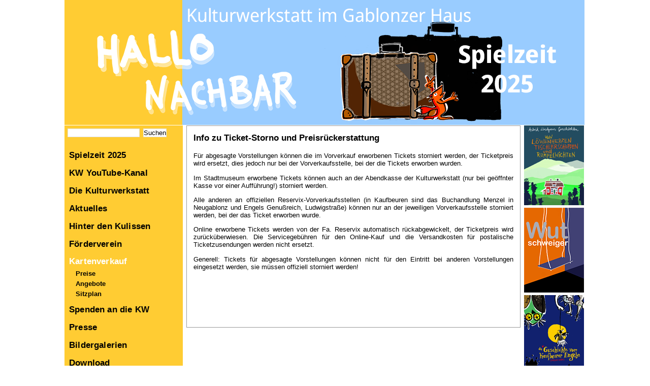

--- FILE ---
content_type: text/html; charset=utf-8
request_url: https://kulturwerkstatt.kaufbeuren.de/desktopdefault.aspx/tabid-1213/1880_read-21558/
body_size: 32426
content:
<!DOCTYPE html PUBLIC "-//W3C//DTD XHTML 1.0 Transitional//EN" "http://www.w3.org/TR/xhtml1/DTD/xhtml1-transitional.dtd">
<html lang="de" xml:lang="de"  xmlns="http://www.w3.org/1999/xhtml">
<head>
    
<!-- internal url: https://kulturwerkstatt.kaufbeuren.de/desktopdefault.aspx/tabid-1213/1880_read-21558/ -->
    <title>Kulturwerkstatt Kaufbeuren - Kartenverkauf – Info zu Ticket-Storno und Preisrückerstattung</title>
    
<meta name="author" content="Nikolaus Seelemann" />
<meta name="generator" content="contentXXL Business Content Management System  5.95.6439.29405.3391(.net4.5, AnyCPU, Release) / contentXXL GmbH / www.contentxxl.com" />

    <base href="https://kulturwerkstatt.kaufbeuren.de/" />
    <script type="text/javascript">var baseurl ='https://kulturwerkstatt.kaufbeuren.de/'; var tabid =1213; var mayedit ='False';var pageTemplateParams='mdefid=164&mid=0&itemid=65&typekey=0&xxlst=0&xxlsp=0&lang=1'</script>
    
    
      
    
    
    

<link rel="shortcut icon" type="image/x-icon" href="portaldata/11/Resources/_intern/layout/favicon.ico" />
<link rel="stylesheet" type="text/css" href="portaldata/11/styles/stylesheet.css" />


		<link rel="stylesheet" href="portaldata/1/intern/vlb_files1/vlightbox1.css" type="text/css" />
		<link rel="stylesheet" href="portaldata/1/intern/vlb_files1/visuallightbox.css" type="text/css" media="screen" />
        <script src="portaldata/1/intern/vlb_engine/jquery.min.js" type="text/javascript"></script>
		<script src="portaldata/1/intern/vlb_engine/visuallightbox.js" type="text/javascript"></script>
    <script src="https://kulturwerkstatt.kaufbeuren.de/xxlfunctions.js" type="text/javascript"></script>
    
    
    
    
    
<style type="text/css">
.cswmReset * {margin:0px;padding:0px;}
.cswmDock{display:none;position:absolute;top:0px;left:0px;border:dotted #000000 1px;padding:0px;width:100%;}
.cswmBtns{position:absolute;z-index:999;text-align:left;top:0px;left:0px;background-color:#d4d0c8;border-top:solid #d4d0c8 1px;border-left:solid #d4d0c8 1px;border-bottom:solid #404040 1px;border-right:solid #404040 1px;padding:0px;cursor:default;width:auto;}
.cswmIBr{background-color:#d4d0c8;border-top:solid #ffffff 1px;border-left:solid #ffffff 1px;border-bottom:solid #808080 1px;border-right:solid #808080 1px;padding:0px;width:100%;}
.cswmBtn{background-color:#d4d0c8;border-top:solid #d4d0c8 1px;border-left:solid #d4d0c8 1px;border-bottom:solid #d4d0c8 1px;border-right:solid #d4d0c8 1px;color:#000000;font-family:arial,helvetica,sans-serif;font-size:11px;font-style:normal;text-decoration:none;font-weight:normal;text-align:center;padding-top:4px;padding-bottom:4px;padding-left:6px;padding-right:6px;}
.cswmHdl{background-color:#d4d0c8;border-top:solid #ffffff 1px;border-left:solid #ffffff 1px;border-bottom:solid #808080 1px;border-right:solid #808080 1px;cursor:move;width:3px;}
.cswmItm {font-family:arial,helvetica,sans-serif;font-size:11px;font-weight:normal;font-style:normal;color:#000000;text-align:left;text-decoration:none;padding:3px 10px 3px 10px;}
.cswmIO {font-family:arial,helvetica,sans-serif;font-size:11px;font-weight:normal;font-style:normal;color:#ffffff;text-decoration:none;padding:3px 10px 3px 10px;}
.cswmIC {border-style:solid;border-width:0px;}
.cswmExp {cursor:default;}
.cswmPB {cursor:default;position:absolute;left:-500;display:none;z-index:1999;text-align:left;}
.cswmDis {color:#808080;}
</style>


</head>
<body topmargin="0" leftmargin="2" rightmargin="2" bottommargin="2" margin="2" marginheight="2" marginwidth="2">
    
    

    <form method="post" action="desktopdefault.aspx/tabid-1213/1880_read-21558/" id="ctrl0" enctype="multipart/form-data">
<div class="aspNetHidden">
<input type="hidden" name="RadScriptManager1_TSM" id="RadScriptManager1_TSM" value="" />
<input type="hidden" name="__EVENTTARGET" id="__EVENTTARGET" value="" />
<input type="hidden" name="__EVENTARGUMENT" id="__EVENTARGUMENT" value="" />
<input type="hidden" name="__VIEWSTATE" id="__VIEWSTATE" value="sT2CBybvJVwtQSYpsvO059p1m3HoMppdI4eT7UxhfcgGv1+y1BcElQm4oqDbXU3owVWs2/WLxA0CYlTOZ8AKYj3B3aP2Y+k90opGhb6CIpf9JXUPT+il+5WJbtsHXZHCguHb5cxf4nU6+6E2J6BQt9oVPgFrH6jhWL40tvs+2LsjXkSt/ho/JxdFmfppJx0CM6LKnNCOPkTDqW7Rc0n0p1OGf66xQQiWPbmmdl3XE6eT2d4Vmlb6ADmmEyVbV6QtC76vVw3pWxeGWK5mmyPZPghpC4iC/ppkkRcIHqchE+NMTZe0Rjc1Pr394lwgge0LQBEcM3OOEKbQEmaBP+uHrbvWckc1SPo3UAY2CxhE5L8iliXoe1/[base64]/UD/yiJeHYdydWuc81Z31iZD97ugBjZAH4OFxNj7UTCltjv76URY/PLhEXIG4qh93mk+Uchr2o654FAJgwa9/RVl62zhBWjURy5hmsOZPPPhlpD6Uswc5/PBqAchyr1vS50BfGhP7/ZKSYzex7+RhX45N0RUUYz/KJ/PY9fWqdVLvSbXCXYawXyAVVFctYSJGiCCOOlUsZjr1gJW1XQxCsU7SEOhQd5bZpxfW601PJ1tp1t/BzNh/V3/ecGBhFarIvNhM8IlqMMvwWeoUrPzOFosKirez+UDHbiONuxk+6yov5oWWSUFLT5azGmC4QkgQXMprtlgtrVSPqrK/WTuJg45iZITgbr/I0XFQWRgh0xzmB+ZZ+vBfN70nHKTUYl25U7RZOXM4uCcyhsbGigjYTNZt7EvX7EJzWtkvPJrJQ/SbI/kQQHZUBuI+XjWowk93YwMriWtjF5fHQ0zYmW4poBB8ML/zL6iXN1yk8a7TWnAoPWQULRgkTo+IJPHnTJqfgRwWXsfxucC42z2MjGwyFJv3ays/R9fA9IKV1S1XlUy1nknf7ucgJwFDojijTnZO/rfTl0G6/g18Vn+PpCnPhEY7pgBtIDFQ1DcG4Imk3morAKNjd+f/a0EqOgPucf4duQ1aNXiPdPays1sN4luy3QBgDwjsoQ7SAH5Zzx/S4kvwwn/VxxTHpPzp1w9d4HwwU6fpbpidVMH2Wg38WVsFMlTfMjJAXwYkuOSv75pgQsTROKj5pWAx6Et3xZMtLMDGZoAup8kB5vXDIKJkkc6HJ4HLcdxIXEcns939fXymIgkioT3MuMXxiKAHuJbcoVcOm/ZL67vZhpzkCfyVsEJMwprdRGyKDocvuoZH0F49gKI/gTWsLlydGOz64xBRQIisNi/SCr/f+yBbhc09quazEZG8yaZZiwj/AdT3OkgcpnaIWkEd8Db2c1V/YMWV7B7RDihKP11cUZqAEzdHLfvt7ElHpe+0HuIJK8wMbVx8lkI5URwWEsmxcu2z1Sx76EVykSu/[base64]/92EnkQyNdEL98/1IjiIVagXrQaK2TMOwQS7Rd6VJY8kKJT38Y8q2ZsJ2fxjS32YlhmRCcu6cTWHqMqKNQ8rCvdyTV9GccRba28RvjLFcwcQlUjClifQD49zrF+NGv+ZHouKqTTMjfzPVO4UsUqrEibpdfsJIycAWbIpKVJlsaGTtGhVePVbSgVs/VC0bRpgBL+PXmTvIbJmqZsIae511FBqDldmNaoL2y1BugFEm+m88VVq9cjrkGdv/VktqwnP9YhAmTIAMfGwbt/U1UyJq55c0kMowtFpWa+I/JZLGHA5H9wo6h/9Y/2MwbpYVuqcZfNvIWywGQukMWjTAq9SfU+gkbpQtBtr2fqoSit+/K6NNYHslNnWC7RohEw4irzGT7I84PP57Js58AX5EJXK5fXyEIDhvl1thHdi0Kf+jUkMJwEPHGxlWoS77eshbZ9GgtQrBAu1o3IFt5xrfWgQh3jnh9z96q6O56DUnYvbAGjmRCLUfCJamrde5L3AFl/GWCh4iX13mzs6r1yTTHu9/EBDTk41y6tc204uiVmhpnILNdCVcHxd58++3cXeMtLghzN7YmetXUmb0oAZ1pUTlPosJdMJIvfszcxbAIbsj2rDizvAQwP+tkXIQ4IjPbAFlD15lPv9GQ5q0HdLP/nR91lIxesaLy/I2gPXdyLC6P2H0UEZEp/ASN6RoiGILo+GuamSPw2PyCLbjzdKOld7+20or9AaezbBYHDCLMCoFnUsa3WGgEffdQ9Hh3P2kEVlvK3WFSUEcqfXEEqcd1TwHpD/lp8QHnJ4kvhsqMlBOpuiEk95WxQ8kOCCEEJKhXLUTkD8HgxKKQ30wr2K+lRpz5VU4H6cb7VdDMmveSI/V9bk/tBEYXpzcSoIwiSIAeeBx64MIM+iV7gak6P6Ix/j14GLD/ee8Nc6s1IkYVBTHJSpBhD128aN8ojUPXkVh8yHqGhSIckxAZjof2s0/[base64]/4ZxQ77kLlhObjC3kudL/mqJxK2De+OZAQ/+byJpcwrXszObUV5n1At0AS7xiqbta0pFG/gOcjhBx7WLHq0i4U63o7CEMmd/[base64]/blVnhGFWTO9UfZtWqCgyirU5O/Sn10+hNGsRddYArKbYsQqtD2Tjzp+lrBs7d+u0MCgR1SSbbvEGD/yeaqQf2lyxNjgF2OwUfnRyBskgaGYVsbU+VmckKINO22GgkQf8/YtiYa8l8j0bnoSWbNrjumVpF32Zf0TdtpRcWMpGI23szLcXb/DG3Qap8Prl3us4o+Uau9FkQN7pMO0n/y/[base64]/wViwBpu94+PydUo/n21ncchIDFxgPEVzoJYhrinGJCmKGoe+eO9ohMsGIpnjG39B+WdUIcIr1otHeMs4sKsR380zszjVRYih1buIXZAcKD5CAnPXtm8S1erSDlYRJsRX4ptTWM2DIc1Pni1zyVJpmNB45fe/[base64]/uppOdxZV7dUPZI0Eu2kKT8KUe37PzRupqmzWWXaTJT0QzaE/OMKMQsCdaUoOzxlq1Go36tuoPCQ8SljGDmSkK2bfkHPLXVYBImIoalmG1FhA+cIWeiigb3L/K52JXUIsv15Ui7UpELuRxwjkTB8cH4I5LqnRhDWDET3SsUG6x9j6EgVLW2qz5+gRehBXGzhphXQ398U3/0Q+rudwpLNsOUVWekmvIF2riE4VAGPcp0kTx645vPl//ZDjhqBQOX78x+ucvDT9HuhFkt4PTWnRuQn9XY5rhd+amnD0OzFfWxQJuVbSP2bV/ycfqNw1HXQeV4pXNEubTHGJv/BlUUonNDls10ShlUQoe9UdOpC9KopKEAhQvIyVe897J+5MxPG5jnTtBILdNm6y9vE7VQwLCjXYZuayMtFwx1rSk1VPG59PwOyqVStniLOM98sk5bowIhKTU24eFb0wDa/hLA8YMnqR7AKSZY7mKNLKzq8uNEprCJWpDByNqjeVUQGNICTZT6bVyv07BIcsNBXX26VrEg8hp+/AE83/nAlww0dfKEMQ/+5xuZUonkMwjZchdIJmtW9DVhmUsbBHf/Wyjt8OiR2PYyi4HMbqGLOi1stA8DPy4CowFDRptjqIerpEB7wkEzPxvLyR4P4grML6rSXX8dTOH/lV/NM/Vk7n67pVakA0dV2JQbZsj90Tdx5a7u7TJobHaotXb5FiqZNym/VUxCPzxOUdvy2t97xiWVlXHFhU3QlMlhGCRTie/[base64]/[base64]/dZOWMQgXdHksHhap80CiQoqQdcR5uZ+4yBuR/NwmPcy4DyAeW+5lCkhBExsYqZCvKQG7e7JM60GWfMCEyHVSbkAaOOwr8TNwwQzhmaVLIffOE2hwGLx3oHoRISR2cFUpmAuFrEHG+JgGm+GfoMCajPSHknX721/wlSIy9NuVJOiohkMdnaHk0cc/FrpyyqxYV0akd901ar4lTFWB4qU+9iJBuv+CHhdzTJSymoUcmTu7P51JySiv2c23Fhn+/a8k+nNlpkfQAPSMwQ6TDG1oWJMRxubg4Cqt9N+RNSAbsGxPY3JUUsthTn58s5138i1sSnKh1zWh9US/R41HBctwGLXcKckf7JwPuvDCi4Txa5NU2+adwplCFlpuApdObTBwauySg78kAO2d9rBDZZVwtLYkYvHK8EBbLuYr/qVn4PIIwYyccm43K+8zY1GkTR/o7fd76rjX9LA9vF7rGPgA6fJv5OU6wZv+pDNXIeo3wSz0eoXGRb2BiQ2Q4nCHP8emXWIzo8/DZO5TAcdIgYKz9dUm8ZRljjCQ4UAHQTNqeTVOIF3+EDJnakzB96yxHOdb4vI0v8vbfstPZ2/DpgebjSx6ZoTk20dVot+L2JzJ5sjGElWEzXs9oO9sZ/tllEjdiqmz6cS7h6BYBJj//iG3Iu+9+EnuCE5s91yaosexeaxbWSn7O6nQFjYagQ2gNeFtZrqoeAUPnBd9ZDkMHF/[base64]/25DRxerO5h6l+HF5VY0Ojt/AvqQjwpt6xEH9QNOmavqr8aT0hChDVrRUMDF84vazpDpC1GRv0k33tsYDABKpO4+bpU0rPVp/[base64]//ZdJYRnUibyc82xrHB8Cj5u+rUb1aK754e2CWuMCdEZpq1uWISmepButd54peetaGQXy6xQybQVJWtLXghzfegaht2oteUTR4XYtk2oWZqo7yPM5LIDzTi/eegqpWOuhTkkqpGs4Jgkt4X/bjMAtxHUi7NH4Pq4DdNwxwdIdCvf2vhv6EgoW3p3SJ9JJd7oi9qlqBTpeMCglo9OIZs6E+mcg+58rPgV/wcyYvV8NGIdiAFb8RLwVg7FmuZhLhKGvmDXuIVn8j/3/SlG/059QiSdVPJCSCRS4RiEybQcUcIRAFkD41JI5QdRAs6fxaF3Dnj9yRkX9kX1/MPgjYEu7qFroSb3SXhmmtqSQPdToEnBRrhxjn+yG4ijbUKXTtrToZYvoqQ8geXTAoYJAfozWABNqm+qOcjLPppcOrYMRhTNvD5HJAjDYtT3HMJcBtZO3gPUiGHrunaWsWVcRDyCiGcxBZO2yTjF/lmmt8xq5obwW1SwJC9vnMzMSC+lrkhnoQD66YYkiRhOuZnxLlvNoPrsKUIC8uljidavjeKPYeG0YgFwNCuR+OLWNHiI7Y2A7MiDpwUb+CSBaMS5Ltb9WW+ggJkEPHK84aB2ye6yndXBRgeZso2Y42LlsrHYGXS2Ud2MDnpqDbBdeAYN5yD31rt+TxuHaR0pqsHdsN/PCKiG4sUbqInKUa4fGSDaV40IZ/[base64]/dR1LiW7QAnnLVG7tobTey9aWq+q5FRnQ56U3rg5YlVcGhO1QjNhugJL8M26YaoE8IptUnom6qErXJRDjnagULyUJm5hpAxr2UBuiDj4baL31YDLoTXfeYvU3Bxpm2bswiixjUB1P/XPQH34BNXym/[base64]/fY2WdjjPZ2TbZ+DXFjQoIAQam2AzjUeFN7xVophtNXIE30zCELzrBBvtm+MBw1mPy3mFR6t1KZ5jQ8AEdHIMCihs57XutwLj94JPGkOHn1aIkt0q7g7PjMP7d1FJs3hNsEqb7m/gfbdkqyKuyjyzjLIrBuTwXzuxll2oeajZjv7fcf7Tl5rwjwa6AxpVaz9aQwNTtboIOupo+YrzvcpwycUER//7+l+2i9wHSZl4IPkp8k/gdBHE0QB4ZcTLi6IrRzKhQOVm7NMIPKPJ3voUe71PcoLSujUNpnrZBIaj2L9DFoN0qPAnbYWjRE8r5Bi6q/6IRQwTzzUCYLYMH5zgUPppD1ZT8wC45wLo3VU6LhW/5PE8rD+U4o0ygjIUNIxBcy9diitiMYksY25oqqJNb8v8KiPrhF8mz+3bxWWxGh1FPfLdiahKp/LaM6Mit9hRHpSOzDPaWSY16wvO78HE3OUwf5y07bDhXhpLewOBFTVqEr+1sh1tOFKSHG4KNb1/NtUQDST5bnP5/ocRJV8hKhQbKThJuKdVor0ND3IBL80/bc7K5IYwigozR0jgDjHn1+2IwA/L9UrX+ZVPeXAaWtuepk96koJw1fa511gMc4zXHCJp454i7ZrRjWeqW4TJk0j3EV1uzqJKh2K6WbCGovNuqtGSt272dbA+rdm3zZkz4PluA0ILFF62mITdCUmN+8g9Fytm0H1SzX/UVf13HGmt1S/4F/vaiCdbuD3M/9nW2FztbOlYBlw6vKPHHE3pzTfcCPTSEcJtnzi4x6FLtmrbr0vW0WgcCTu6ZzqMQuh5KxHt/[base64]/PdChmtqIYDcQeUfyjXLNPfbWVlZAlHPz1coFxUFarG5SyplEJNGfNtnwnQMV3L6grI1HU272WcMD1ZI2VVL1mLu+bLMI5Ble4grEuDnWOOlF1N2SpvzEZAe04yThCBTgdz6Xe8ugNSqOKjQSsVXgyBzzwACP9zUWCFv14/NfcOJWIJjpwr7dpVpDbkonXwURAwTzdCgUfGR4kNgUFtz4kZPTrd6wkKfqSrY/BwdaTGRDK3gQhjgYZvihG5xP9pSyYk4Lc3PRC1uFlEf+oJX2RBSXcvw7FpGA4wi3udQ18KcCxP/4dNG76OEQDU1NbYdOHE/uD+9599EsI3uVLznFK9yVrYc4PDlr3+06Dq3xe1h8c4Rfqwr3cLD3RdWxQusJ+tmQyE226f590RsEeI7P0hkOLl3ON/bBiJ0HVi4KmJEuND6fn3vgUz7Vl4E0wz9ZdwMBCw+VQQ0C0relSBJKi/8DFkRZIboxSO7Bttb3eafdJz7k8CPaZS+ija1q9JH0Th9Nt3Yae2T+Kv7FzuAihYLzUry9iLZpgKSYB0x3zl/biv+z6w+Ex3AEmeQSgzT+CwLvnlaopp4LKK3va5Q1LmRob68OhN9yH0OoZQBj8FbYeEQTpfGC+EDX7UMBrzU+MHmZC+apE9IUV2zjyKW5Qu49s6+Rav9Frk2BNglzVSUQgOJL/Sg6Ghx9d8Sl5L2rdXdRQupgnagKvjFlBqz7k7Mxl0A8FTMCGehxyXPJNuRjH+JQE2IrWA0y3T+/N9joVpnGkPjQl3R47CQBmFne6wV0lQLk+FGT0QIveIEB03DkwtQe9RnLJEGPF26+GkZoMb3Ytra7UtPpLn4IGS4eELRIE2V3hpTYXyazObh4oXJLbiiKkU+96rgyzozctec6p23HcuGiRGkARG/oFZ5Mgjqd5eFYuLwswS60aVa/BFZeHzGpBX3dn0jje24nyQ9T62GbqVwQt7pDP7UQjuAwcq4kId78cxGmNofsMS1DybEWZZRxDJLsGnxysAdFtKSSRlnbYCwMD5Ma0tVx4+HtyFDuFnQmIECn3+r65jEXhqjKuFjilH4bWzzjEYEJKOElh5JLuwhgOIP4Ug8ZGXEBFtaqAuP3Hod8SHcMJrGF/arB7teWpdDAstMnHJkTWCy+w8YdZYVD0H6ItU3eQ3mRAqa8+mhIPPSuAHTMCAjNFj82eBDjDLI2pdhqjpyobnCVyjsm/YfN8cx1RLVL60uaLlbNV5VSgT4DeO/8t7gSJHa8nr3OAknT7MJNOhQmQOaZuH4dqRFb7qMkOWWloRHDZFIYmi3JAQEOxwd7aKXnwbAxdX4xICb1hx1q+qhwx2fFn1+RSELVOTfDTfyL3w3cR6+zD6L9E80gxTsB0UB7YEgCUM8rmYnWDvwwmspn4YzqWi102j/tUdj2HtTzaMA1sV+mSQhQrFqJSqR//W+z+w7TXmp67dz6JWyfc4yCWmNW7abpT//74YkqHTjrfLdGFbvSWV5321/v1Xu6cMzsJTy1sTAcwBp0BBmu+xgEp1MqdZZeJg062kDz5djWrtDB1vw0/x2mIRfBo+8suqN12I2eApyVQRa4+7kF7HGJfdAZJT46Nzt0+LUB5XDx/bJFx/EBckRxOAMoFTD9NO/xovpfCAnKMtmjACG4xC7xsMyhFJUwYnUrrz0Un0PzR97fhIhvlfWdFspRRKEgBMRLZXTOO4m3MPW/Ns1uJj5NA5pGK7mqIY6FLo0O/2O0MyO5K7FRbArvPYNIMl4fV7od/UXxXJzBprIPunAyQ6FdXmxPNaU4D5r83DBDeTTRbWbzyx9bNp/gna0tBYtA1ABxAMe8Fp9blZ7CFCkFIIGXYBnqA2J3mekzkczSgptH7em34eBbPByLG2Wym6S+VHv0bm2fmpsFuPMAj205T9jEPWTrGbmWKsQxHKZ1h1eYa07mOX1z9PwP/YeS16YrcwcHt1v8MHK/SRraGSMW0MCWwZt3IRX7FXR6xz7TRgb+OmbF39fO+Qrh31WTAi4wEnHcQMiHXqPgs97pjOEGjPqROR9D3HFII84hpcRxFMj3AvA0GlpyGdVEW9YZIqFqVcRkyYJRwacBs43pSCpCJUq6m4jwfGXnpbDbuQM4IiTc6KeCFMtZwdsiID2hcg/l+UOmr4YHFeQuYsABLjdLQOdbl/c8ZKM9vzh1p2ZuEHs2VcRjQFBTP3qS+8KnJFaDv7Ihyy2sn48vD9b7OFEMBoEzjjEY0jdRZCh5BP/QY8fhQgENKxcxWxWVx9vPKUv90h3hQMTQVk5QZRiJoLWHjX9Hp4rmLFejhjQSIVC9t35Nv2wZQ0DV7Y34L648Yx5bTXxJYuQypDnO8/LyUd7TUXybOIENE8UnvEr9IfzoWbRH34tswTv4gRMzmRCD7BlorbYYNOSlr/3PX+BbRLKxvOz0WOlmpUEyQ2ZJYbHhPrbO+LnhJlY5B3wH7IM44Z5E43rwKPlKcGu+Y4Y5NiKTP3f+iPiEtcGnoek6UylXYF25C4/[base64]/DFr/uSk4QtohVb4w/2bmJynB68YHDyH51JtXhGBIKzLxt/I/IbKyRLwNDnU1K3xbaqddIp6TWu1+26nHoxABcTFM74dSzlCj7s0KbpULphXtJDFyYbYfCwAeJCLjwFXHKbEC/kzZdeWelfIyzZyl7L440tQrYYBcxEv49SR/ES8YrlCc/5rPD+85D9Do2x/vgVpGdWDc20lMYzSPNTGa6IGrq3TM7YZZsZPFrIxBVfbkh73KAgb70MoysHYjmLMgpIKoA5SzSmwZomM+8IQWMD8xESviT9uZHwam6MSzA/7y01FsIfkaCQ/8WgBg0GHZ/rzGu/shZSl/RyGss4DfA9LIabzChEO4qGkrXdHDU9RCuM0IbQhJbCWOVmTL035a/VV3qDFvJV8vWjw38z4hysLh1JyH93QvoX2Dt+5hdeXZ5v4Eaqe7Wa24AshqFZd/ceL8MV64/X/5rbwZliEAdlqtW5lJEHQ/bU/[base64]" />
</div>

<script type="text/javascript">
//<![CDATA[
var theForm = document.forms['ctrl0'];
if (!theForm) {
    theForm = document.ctrl0;
}
function __doPostBack(eventTarget, eventArgument) {
    if (!theForm.onsubmit || (theForm.onsubmit() != false)) {
        theForm.__EVENTTARGET.value = eventTarget;
        theForm.__EVENTARGUMENT.value = eventArgument;
        theForm.submit();
    }
}
//]]>
</script>


<script src="/WebResource.axd?d=pynGkmcFUV13He1Qd6_TZKapzR20ViISynQqpDOZv6o2xjXmr-HEmnaXNdUp7aRiGIcbVUU4nAJEdG02Aqnh2g2&amp;t=638901843720898773" type="text/javascript"></script>


<script src="/Telerik.Web.UI.WebResource.axd?_TSM_HiddenField_=RadScriptManager1_TSM&amp;compress=1&amp;_TSM_CombinedScripts_=%3b%3bSystem.Web.Extensions%2c+Version%3d4.0.0.0%2c+Culture%3dneutral%2c+PublicKeyToken%3d31bf3856ad364e35%3ade-DE%3a64455737-15dd-482f-b336-7074c5c53f91%3aea597d4b%3ab25378d2" type="text/javascript"></script>
<script type="text/javascript">
//<![CDATA[
if (typeof(Sys) === 'undefined') throw new Error('Fehler beim Laden des clientseitigen ASP.NET Ajax-Frameworks.');
//]]>
</script>

<script type="text/javascript">
//<![CDATA[
var PageMethods = function() {
PageMethods.initializeBase(this);
this._timeout = 0;
this._userContext = null;
this._succeeded = null;
this._failed = null;
}
PageMethods.prototype = {
_get_path:function() {
 var p = this.get_path();
 if (p) return p;
 else return PageMethods._staticInstance.get_path();},
GetDropDownResults:function(parEnteredKey,parSearchModuleID,succeededCallback, failedCallback, userContext) {
/// <param name="parEnteredKey" type="String">System.String</param>
/// <param name="parSearchModuleID" type="String">System.String</param>
/// <param name="succeededCallback" type="Function" optional="true" mayBeNull="true"></param>
/// <param name="failedCallback" type="Function" optional="true" mayBeNull="true"></param>
/// <param name="userContext" optional="true" mayBeNull="true"></param>
return this._invoke(this._get_path(), 'GetDropDownResults',false,{parEnteredKey:parEnteredKey,parSearchModuleID:parSearchModuleID},succeededCallback,failedCallback,userContext); },
GetCaptchaCode:function(succeededCallback, failedCallback, userContext) {
/// <param name="succeededCallback" type="Function" optional="true" mayBeNull="true"></param>
/// <param name="failedCallback" type="Function" optional="true" mayBeNull="true"></param>
/// <param name="userContext" optional="true" mayBeNull="true"></param>
return this._invoke(this._get_path(), 'GetCaptchaCode',false,{},succeededCallback,failedCallback,userContext); }}
PageMethods.registerClass('PageMethods',Sys.Net.WebServiceProxy);
PageMethods._staticInstance = new PageMethods();
PageMethods.set_path = function(value) {
PageMethods._staticInstance.set_path(value); }
PageMethods.get_path = function() { 
/// <value type="String" mayBeNull="true">The service url.</value>
return PageMethods._staticInstance.get_path();}
PageMethods.set_timeout = function(value) {
PageMethods._staticInstance.set_timeout(value); }
PageMethods.get_timeout = function() { 
/// <value type="Number">The service timeout.</value>
return PageMethods._staticInstance.get_timeout(); }
PageMethods.set_defaultUserContext = function(value) { 
PageMethods._staticInstance.set_defaultUserContext(value); }
PageMethods.get_defaultUserContext = function() { 
/// <value mayBeNull="true">The service default user context.</value>
return PageMethods._staticInstance.get_defaultUserContext(); }
PageMethods.set_defaultSucceededCallback = function(value) { 
 PageMethods._staticInstance.set_defaultSucceededCallback(value); }
PageMethods.get_defaultSucceededCallback = function() { 
/// <value type="Function" mayBeNull="true">The service default succeeded callback.</value>
return PageMethods._staticInstance.get_defaultSucceededCallback(); }
PageMethods.set_defaultFailedCallback = function(value) { 
PageMethods._staticInstance.set_defaultFailedCallback(value); }
PageMethods.get_defaultFailedCallback = function() { 
/// <value type="Function" mayBeNull="true">The service default failed callback.</value>
return PageMethods._staticInstance.get_defaultFailedCallback(); }
PageMethods.set_enableJsonp = function(value) { PageMethods._staticInstance.set_enableJsonp(value); }
PageMethods.get_enableJsonp = function() { 
/// <value type="Boolean">Specifies whether the service supports JSONP for cross domain calling.</value>
return PageMethods._staticInstance.get_enableJsonp(); }
PageMethods.set_jsonpCallbackParameter = function(value) { PageMethods._staticInstance.set_jsonpCallbackParameter(value); }
PageMethods.get_jsonpCallbackParameter = function() { 
/// <value type="String">Specifies the parameter name that contains the callback function name for a JSONP request.</value>
return PageMethods._staticInstance.get_jsonpCallbackParameter(); }
PageMethods.set_path("../../../desktopdefault.aspx");
PageMethods.GetDropDownResults= function(parEnteredKey,parSearchModuleID,onSuccess,onFailed,userContext) {
/// <param name="parEnteredKey" type="String">System.String</param>
/// <param name="parSearchModuleID" type="String">System.String</param>
/// <param name="succeededCallback" type="Function" optional="true" mayBeNull="true"></param>
/// <param name="failedCallback" type="Function" optional="true" mayBeNull="true"></param>
/// <param name="userContext" optional="true" mayBeNull="true"></param>
PageMethods._staticInstance.GetDropDownResults(parEnteredKey,parSearchModuleID,onSuccess,onFailed,userContext); }
PageMethods.GetCaptchaCode= function(onSuccess,onFailed,userContext) {
/// <param name="succeededCallback" type="Function" optional="true" mayBeNull="true"></param>
/// <param name="failedCallback" type="Function" optional="true" mayBeNull="true"></param>
/// <param name="userContext" optional="true" mayBeNull="true"></param>
PageMethods._staticInstance.GetCaptchaCode(onSuccess,onFailed,userContext); }
//]]>
</script>

        <script type="text/javascript">
//<![CDATA[
Sys.WebForms.PageRequestManager._initialize('RadScriptManager1', 'ctrl0', [], [], [], 90, '');
//]]>
</script>

        <input name="pathinfo" type="hidden" id="pathinfo" value="/tabid-1213/1880_read-21558/" />
        




	<div class="Container">
		<!-- Header -->
		<div class="HeaderPane">
		
			<div id="ctl00_headerpic" class="HeaderPic"></div>
			
			<div class="Cleaner">
			</div>
		</div>
		<!-- Content -->
		<div class="ContentContainer">
		    
			<div class="LeftPaneBG">
			    <div id="ctl00_ServiceNavi" class="Header-Service">



<div class="Searchbox"><input name="ctl00$ctl06$ctl00$query_string" type="text" id="ctl00_ctl06_ctl00_query_string" class="text" onkeydown="javascript:keyhandler2(&#39;ctl00$ctl06$ctl00$go&#39;,event)" /><input type="submit" name="ctl00$ctl06$ctl00$go" value="Suchen" id="ctl00_ctl06_ctl00_go" class="button" /></div>

</div><div class="Cleaner"></div>
			    <div id="ctl00_leftpane" class="LeftPane" data-contentxxl-layoutclass="LayoutZoneAny">


 
<div class="SubNavi"> 
<h2><a href="desktopdefault.aspx/tabid-1211/" >Spielzeit 2025</a></h2> 
<h2><a href="desktopdefault.aspx/tabid-2643/" >KW YouTube-Kanal</a></h2> 
<h2><a href="desktopdefault.aspx/tabid-2441/" >Die Kulturwerkstatt</a></h2> 
<h2><a href="desktopdefault.aspx/tabid-1224/" >Aktuelles</a></h2> 
<h2><a href="desktopdefault.aspx/tabid-1212/" >Hinter den Kulissen</a></h2> 
<h2><a href="desktopdefault.aspx/tabid-1230/" >Förderverein</a></h2> 
<h2><a class="link_active" href="desktopdefault.aspx/tabid-1213/" >Kartenverkauf</a></h2> 
<ul> 
<li><a href="desktopdefault.aspx/tabid-1232/" >Preise</a></li> 
<li><a href="desktopdefault.aspx/tabid-1233/" >Angebote</a></li> 
<li><a href="desktopdefault.aspx/tabid-1234/" >Sitzplan</a></li></ul> 
<h2><a href="desktopdefault.aspx/tabid-2699/" >Spenden an die KW</a></h2> 
<h2><a href="desktopdefault.aspx/tabid-1214/" >Presse</a></h2> 
<h2><a href="desktopdefault.aspx/tabid-1215/" >Bildergalerien</a></h2> 
<h2><a href="desktopdefault.aspx/tabid-1216/" >Download</a></h2> 
<h2><a href="desktopdefault.aspx/tabid-1261/" >Kontakt</a></h2> 
<h2><a href="desktopdefault.aspx/tabid-1254/" >Archiv</a></h2> 
<h2><a href="desktopdefault.aspx/tabid-1406/" >Links</a></h2> 
<h2><a href="desktopdefault.aspx/tabid-1222/" >Impressum</a></h2> 
<h2><a href="desktopdefault.aspx/tabid-2466/" >Datenschutzerklärung</a></h2></div>
				<div id="ctl00_logo" class="leftlogo"> 
<div class="Box"><div>

<a href="http://www.sjrkf.de"  target="_blank" ><span><img style="BORDER-BOTTOM-STYLE: none; BORDER-RIGHT-STYLE: none; BORDER-TOP-STYLE: none; BORDER-LEFT-STYLE: none" src="Portaldata/11/Resources/logos/logos_leftpane/022_SJR_Logo_Kreis_weiss-150x60-72-dpi.png" /></span></a><br /> <br /></div>
<div class="Cleaner"></div><div>

<a href="http://zauner-stiftung.de/"  target="_blank" ><span><img style="BORDER-BOTTOM-STYLE: none; BORDER-RIGHT-STYLE: none; BORDER-TOP-STYLE: none; BORDER-LEFT-STYLE: none" src="Portaldata/11/Resources/logos/logos_leftpane/antonie-z-s_gef_web_150px.jpg" /></span></a><br /> <br /></div>
<div class="Cleaner"></div><div>

<a href="https://www.buergerstiftung-kaufbeuren.com/"  target="_blank" ><span><img style="BORDER-BOTTOM-STYLE: none; BORDER-RIGHT-STYLE: none; BORDER-TOP-STYLE: none; BORDER-LEFT-STYLE: none" src="Portaldata/11/Resources/logos/logos_leftpane/Logo-Buergerstiftung-KFB-neu_gefoerdert_web.jpg" /></span></a><br /> <br /></div>
<div class="Cleaner"></div><div>

<a href="http://www.theaterlandschaften.info"  target="_blank" ><span><img style="BORDER-BOTTOM-STYLE: none; BORDER-RIGHT-STYLE: none; BORDER-TOP-STYLE: none; BORDER-LEFT-STYLE: none" src="Portaldata/11/Resources/logos/logos_leftpane/logo_theaterlandschaften_150px.jpg" /></span></a><br /> <br /></div>
<div class="Cleaner"></div><div>

<a href="https://www.butinfo.de/"  target="_blank" ><span><img style="BORDER-BOTTOM-STYLE: none; BORDER-RIGHT-STYLE: none; BORDER-TOP-STYLE: none; BORDER-LEFT-STYLE: none" src="Portaldata/11/Resources/logos/logos_leftpane/But-Logo.jpg" /></span></a><br /> <br /></div>
<div class="Cleaner"></div><div>

<a href="https://de-de.facebook.com/pages/Kulturwerkstatt-Kaufbeuren/471544196189314"  target="_blank" ><span><img style="BORDER-BOTTOM-STYLE: none; BORDER-RIGHT-STYLE: none; BORDER-TOP-STYLE: none; BORDER-LEFT-STYLE: none" src="Portaldata/11/Resources/_intern/layout/FB_FindUsOnFacebook-114.png" /></span></a><br /> <br /></div>
<div class="Cleaner"></div><div>

<a href="https://www.instagram.com/kulturwerkstatt_kaufbeuren/"  target="_blank" ><span><img style="BORDER-BOTTOM-STYLE: none; BORDER-RIGHT-STYLE: none; BORDER-TOP-STYLE: none; BORDER-LEFT-STYLE: none" src="Portaldata/11/Resources/logos/logos_leftpane/Instagram_Glyph_Black_low_web.png" /></span></a><br /> <br /></div>
<div class="Cleaner"></div></div></div>
			</div>
			
			<div class="ContentPane theme0" >
				<div id="ctl00_contentpane" data-contentxxl-layoutclass="LayoutZoneAny"> 
<div class="Box"> 


<script type="text/javascript">
function FensterOeffnen (Adresse) {
Fenster1 = window.open(Adresse, "Zweitfenster", "width=400,height=400,left=100,top=200");
Fenster1.focus();
}
</script>
 
<div class="detailview">
<h1><span class="theme0"></span>Info zu Ticket-Storno und Preisrückerstattung</h1>
<div class="text">
<p style="text-align: justify;">Für abgesagte Vorstellungen können die im Vorverkauf erworbenen Tickets storniert werden, der Ticketpreis wird ersetzt, dies&nbsp;jedoch nur bei der Vorverkaufsstelle, bei der die Tickets erworben wurden.</p>

<p style="text-align: justify;">Im Stadtmuseum erworbene Tickets können auch an der Abendkasse der Kulturwerkstatt (nur bei geöffnter Kasse vor einer Aufführung!) storniert werden.</p>

<p style="text-align: justify;">Alle anderen an offiziellen Reservix-Vorverkaufsstellen&nbsp;(in Kaufbeuren sind das Buchandlung Menzel in Neugablonz und Engels Genußreich, Ludwigstraße)&nbsp;können nur an der jeweiligen Vorverkaufsstelle storniert werden, bei der das Ticket erworben wurde.</p>

<p style="text-align: justify;">Online erworbene Tickets werden von der Fa. Reservix automatisch rückabgewickelt, der Ticketpreis wird zurücküberwiesen. Die Servicegebühren für den Online-Kauf und die Versandkosten für postalische Ticketzusendungen werden nicht ersetzt.</p>

<p style="text-align: justify;">Generell: Tickets für abgesagte Vorstellungen können nicht für den Eintritt bei anderen Vorstellungen eingesetzt werden, sie müssen offiziell storniert werden!</p>

<p style="text-align: justify;">&nbsp;</p>

<p style="text-align: justify;">&nbsp;</p>

<p>&nbsp;</p>
</div></div>
<div class="Cleaner"></div></span>

</div></div>
				<div id="ctl00_contactpane"></div>
			</div>
			<div class="RightPaneBG0">
			    <div id="ctl00_rightpane" class="RightPane" data-contentxxl-layoutclass="LayoutZoneAny"> 
<div><div class="logos"><a href="https://kulturwerkstatt.kaufbeuren.de/desktopdefault.aspx/tabid-1820/1535_read-25277/" alt="Löwenherzen"><span><img class="right_img" alt="Löwenherzen"  src="Portaldata/11/Resources/logos/klein_23_24/Loewenherzen-ua_hp_kl.jpg" /></span></a></div>
<div class="Cleaner"></div><div class="logos"><a href="https://kulturwerkstatt.kaufbeuren.de/desktopdefault.aspx/tabid-1820/1535_read-25120/" alt="Wutschweiger 10+"><span><img class="right_img" alt="Wutschweiger 10+"  src="Portaldata/11/Resources/logos/logos_24_25/wutschweiger_klein.png" /></span></a></div>
<div class="Cleaner"></div><div class="logos"><a href="https://kulturwerkstatt.kaufbeuren.de/desktopdefault.aspx/tabid-1820/1535_read-20999/" alt="Die wirklich wahre Geschichte vom Kaufbeurer Engele"><span><img class="right_img" alt="Die wirklich wahre Geschichte vom Kaufbeurer Engele"  src="Portaldata/11/Resources/logos/logos_klein_19-20/Kaufbeurer-Engele_19-20_hp_kl.jpg" /></span></a></div>
<div class="Cleaner"></div><div class="logos"><a href="https://kulturwerkstatt.kaufbeuren.de/desktopdefault.aspx/tabid-1820/1535_read-25276/" alt="Der standhafte Zinnsoldat"><span><img class="right_img" alt="Der standhafte Zinnsoldat"  src="Portaldata/11/Resources/logos/klein_23_24/Zinnsoldatplakat_klein.png" /></span></a></div>
<div class="Cleaner"></div><div class="logos"><a href="https://kulturwerkstatt.kaufbeuren.de/desktopdefault.aspx/tabid-1820/1535_read-25278/" alt="Tschick 10+"><span><img class="right_img" alt="Tschick 10+"  src="Portaldata/11/Resources/logos/klein_23_24/Tschick_klein.png" /></span></a></div>
<div class="Cleaner"></div></div></div>
			</div>
			
			<div class="Cleaner"></div>
	</div>
	<!-- Footer -->
	<div id="ctl00_footer" class="FooterPane">
		
	Footer: Links
<div class="Links">
<ul><li><a href="desktopdefault.aspx/tabid-2466" >Datenschutzerklärung</a></li><li><a href="desktopdefault.aspx/tabid-1222" >Impressum</a></li></ul></div></div>
	</div>

        <a id="submitbutton" href="javascript:__doPostBack(&#39;submitbutton&#39;,&#39;&#39;)" style="display: none"></a>
        
       


        

    
<div class="aspNetHidden">

	<input type="hidden" name="__VIEWSTATEGENERATOR" id="__VIEWSTATEGENERATOR" value="DEAEDF11" />
</div></form>
      
    
</body>
<!-- ERROR: Helpers.vb (addmoduletopane) (Tabid: 1213)- ModuleID 10: Der Wert darf nicht NULL sein.
Parametername: virtualPath
   bei System.Web.VirtualPath.Create(String virtualPath, VirtualPathOptions options)
   bei AspNetPortal.ContentXXLHelper.addmoduletopane(Int32 ModuleId, ControlCollection PaneCollection, Boolean UseSecurity) -->


</html>



--- FILE ---
content_type: text/css
request_url: https://kulturwerkstatt.kaufbeuren.de/portaldata/11/styles/stylesheet.css
body_size: 8892
content:
* {
	margin: 0;
	padding: 0;
}

body {
	font-family: Verdana, Arial, sans-serif;
	margin-top: 0; margin-left: 2; margin-right: 2; margin-bottom: 2; margin: 2;
	font-size: 10pt;
}
h1, .Box .detailview h1 {font-size: 1.3em;}
h2 {font-size: 1.3em;}
a, a:visited {
	color: #000000;
}

p {}
ul {}
li {}

label {
	padding-right: 4.5em
}

hr {
    }


/* ********************************************* */
/* general styles */

.Cleaner {
	clear: both;
}

/* ********************************************* */
/* Layout Startseite */

.ContainerHome 
{
    background-repeat: no-repeat;
    background-image: url('/portaldata/11/resources/_intern/layout/startseite.png');
    width: 1024px;
    height: 768px;
    margin: 0 auto;
    }
    
.ContainerHome .detailHome {
    font-size: 2.5em;
    color: #eeeeee;
}

.ContainerHome .detailHome .hometext  {
    padding-top:700px;
    padding-left: 1000px;
    text-align: right;
}

.ContainerHome .detailHome h1 {
    font-weight: normal;
    font-family: Arial;
}

.ContainerHome .detailHome .text {
}

/* ********************************************* */
/* Page layout */
.Container {
	width: 77em;
	margin: 0 auto;
}
.HeaderPane {
    height: 18.5em;
    background-repeat: no-repeat;
    background-image: url('/portaldata/11/resources/_intern/layout/bg_header.png');
    }

.Header-Service {
	width: 18.4em;
}   

.ContentContainer {
	padding-top: 0em;
}

/*.LeftPaneBG 
{

    }*/

.LeftPane {
	width: 17.5em;
	min-height: 49.3em;
	float: left;
    margin-bottom: 1em;
	background-color: #ffcc33;
    }

.leftlogo {
    text-align: center;
    padding-top: 6em;
    padding-bottom: 1em;
    color: #000;
}

.ContentPane {
	width: 49.4em;
	padding: 0 .5em .5em .5em;
	float: left;
}

.RightPane {
    width: 11.1em;
    padding-bottom: 1em;
    font-size: .8em;
    float: left;
    }    
    
.FooterPane {
	margin: .5em 0 .5em 0em;
	width: 76.8em;
	border-top: 1px solid #cccccc;
	padding-top: .5em;
}

/* ********************************************* */
/* Header */
.HeaderPane .HeaderPic {
    margin-left: 51.3em;
    }
    
/* ********************************************* */
/*.Suchbox  */

.Header-Service {
	position: absolute;
}

.Header-Service .Searchbox {
	padding: .5em;
}
.Header-Service .Searchbox {
	font-size: 1em;
}
.Header-Service .Searchbox input.text {
	border: 1px solid #e1e1e1;
	width: 10.5em;
}
.Header-Service .Searchbox input.button {
	margin-left: .5em;
	border: 1px solid #e1e1e1;
	background: #ffffff;
	color: #000000;
	font-size: 1em;
}

/* ********************************************* */
/* SearchResults */

.ContentPane h3.SearchResults {
	padding-bottom: .5em;
	margin-top: 1.73em;
	font-size: 1em;
}
.ContentPane ul.SearchResults {
	clear: left;
	font-size: 1em;
	list-style-type: none;
	padding-bottom: .5em;
}
.ContentPane ul.SearchResults li {
	clear: both;
	padding-top: 0;
	padding-bottom: 0.5em;
}
.ContentPane ul.SearchResults li a {
	position: relative;
	display: block;
	padding-left: 2.1em;
	padding-bottom: 0; /* height: 1.6em;  IE 6 only */
	line-height: 1em;
	text-decoration: none;
	color: #333333;
}

.ContentPane ul.SearchResults li a.morelink {
	text-decoration: underline;
	padding-top: .5em;
}

.ContentPane ul.SearchResults li a:hover {
}

.ContentPane .Box h3.SearchResults span {
	position: absolute;
	display: block;
	top: .2em;
	left: .2em;
	width: .3em;
	height: .9em;
}

.ContentPane ul.SearchResults li a:hover .theme {
	background-color: #00aa00;
}

/* ********************************************* */
/* LeftPane */

.SubNavi {
	padding-top: 3em;    
    padding-left: .7em;
    min-height: 22.5em;
    }
.SubNavi h2 {
	position: relative;
	padding-top: .5em;
	letter-spacing: .01em;
	padding-bottom: .3em;
}

.SubNavi h2 a {
    text-decoration: none;
    color: #000;
    }

.SubNavi .link_active, .SubNavi h2 a:hover, .SubNavi ul li a:hover {
    color: #fff;
    }

.SubNavi ul {
	list-style-type: none;
	margin-right: .5em;	
}

.SubNavi ul li a {
    color: #000;
    display: block;
    height: 1.5em;
    padding-left: 1em;
    position: relative;
    text-decoration: none;
    font-weight: bold;
}

.SubNavi ul ul li a {
    padding-left: 2em;
    font-weight: normal;
}

.NaviGalerie ul {
	list-style-type: none;
	margin-top: 1em;	
}

.NaviGalerie ul li a {
    color: #000000;
    display: block;
    height: 1.5em;
    position: relative;
    text-decoration: none;
}

/* *************************************************** */
/* Theme */

.ContentContainer .important, 
.ContentContainer a:hover, 
.RightPane .Box ul.Kontakte li a:hover, 
.RightPane .Box ul.Kontakte li a:focus {
	color: #E55D5D;
}



/* *************************************************** */
/* ContentPane */

.leftlogo {
    margin-top: -4em;
}

.ContentPane .Box h2 {
    padding-bottom: 1em;
    }

.ContentPane .Box {
    border:1px solid #999999;
    padding: 1em;
}

.ContentPane .Box .dokumentenliste li {
    list-style-type:none;
    padding-bottom: .3em;
}

.ContentPane .Box .dokumentenliste h3 {
    padding-left: 0em;
    padding-top: 1em;
    padding-bottom: .5em;
    font-size: 1em;
}

.ContentPane .Box .linkliste_gruppen {
	padding-left: 1em;
	padding-bottom: .5em;
	list-style-type:none;
}

.ContentPane .Box .linkliste_gruppen h2  {
	background-color: white;
	color: black;
	font-size: 1.1em;
	padding-top: 0em;
	padding-bottom: .5em;
	padding-left: 1em;
	MARGIN-TOP: 0.8em;
}

.ContentPane .Box .linkliste_gruppen ul p  {
	PADDING-BOTTOM: 0em;
	PADDING-TOP: 0em;
	padding-left: 3.3em
}

/* ************ Veranstaltungskalender INKA ************* */
.ContentPane .Box .titel_liste,
.ContentPane .Box .titel {
	position: relative;
	display:block;
	/* font-size: 1em; height: 1.3em;  IE 6 only */
	line-height: 1.32em;
	font-weight: bold;
}

.ContentPane .Box .veranstDetail {
	padding-top: 1em
}

.ContentPane .Box .veranstaltungen_info {
	padding-bottom: 1em;
	border-bottom: 1px solid #8b6b2e;
}

.ContentPane .Box .titel_liste {
	padding-bottom: 1em;
}

.ContentPane .Box .untertitel {
	font-weight: normal;
}

.PagerStyle table td {
    padding-right: 1em;
    }

/* *********** Bildergalerie ************************** */
.ContentPane .Box .detailview_galerie {
    margin-top: 1em;
    }

/* **************************************************** */
.ContentPane .Box .detailview .text ul {
    padding-bottom: 1em;
    margin-top: -.8em;
    }
.ContentPane .Box .detailview .text ul li {
    margin-left: 1.8em;
    }

.ContentPane .Box .weiter {
	padding-bottom: 1em;
	border-bottom: 1px solid #8b6b2e;
    }

.ContentPane .Box .Teaser .body {
	height: 10em;
}
	
.ContentPane div h1 {
	margin-bottom: 1em;
	font-size: 1.3em;
}

.ContentPane div p {
    padding-bottom: 1em;
    }

#content a:link, #content a:hover, #content a:focus, #content a:visited{
	font-size: 1em;
	font-variant: small-caps;
	text-decoration: none;
}

.ContentPane ul.Teaser {
	list-style-image: none;
	list-style-type: none;
}

.ContentPane ul.Teaser li {
	padding-top: .5em;
}

.ContentPane .detailview_img {
	PADDING: 0 0 .7em .7em;
	FONT-SIZE: .9em;
	FLOAT: right;
	text-align: center;
}

.ContentPane .ListeAktuell {
	PADDING-LEFT: 0.5em;
	FLOAT: right;
}

.ContentPane .Box .linkliste {
	padding-top: 1em;
}
.ContentPane .Box .linkliste ul {
	list-style-type: none;
}

.memberlist{
	margin: 10px;
}

/* ***************************************************** */
/* RightPane */

.RightPane .Box {
	padding: 0.5em 0.5em 0em 0.5em;
}

.RightPane .logos .right_img {
    BORDER-STYLE: none;
    padding-bottom: .5em;
    }

.RightPane .Box .logo_kontakt {
    margin-left: -.5em;
    }
    
.RightPane .Box .body 
{
    margin-bottom: -1em;
    }

.RightPane .Box h2 {
	position: relative;
	font-size: 1.2em;
	border-bottom: 1px solid black;
}

.RightPane .Box a {
    text-decoration: none;
    color: #333399;
    }
    
.RightPane .Box ul {
	clear: left;
	font-size: .9em;
	list-style-type: none;
	padding-top: .5em;
}

.RightPane .Box ul.Kontakte li {
	/*border-bottom: 1px solid #999999;*/
	padding-top: .5em;
}

.RightPane .Box ul.Kontakte li div.Titel {
	font-weight: bold;
	position: relative;
	line-height: 1.1em; /* height: 1.1em; IE6 only */
}

.RightPane .Box ul.Kontakte li div.body {
	padding: .5em .5em 1.3em 0em;
}

    
/* ********************************************* */
/* FooterPane */

.FooterPane {
	overflow: hidden;
}

.FooterPane .Breadcrumb {
	float: left;
}

.FooterPane .Links {
	float: right;
}

.FooterPane .Links ul {
	list-style-type: none;
}
.FooterPane .Links ul li {
	list-style-type: none;
	float: left;
	padding: 0 .2em;
}    